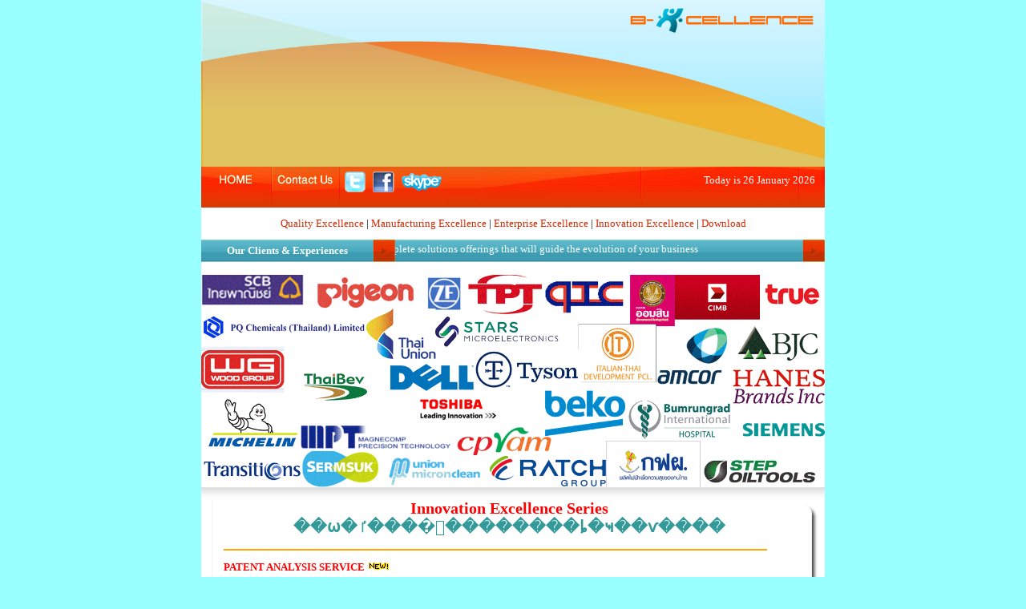

--- FILE ---
content_type: text/html; charset=UTF-8
request_url: http://bxlnc.com/in_show.php?c=8
body_size: 3936
content:
<title>Innovation Excellence Series : B e E x c e l l e n c e  co.,ltd.</title>
<html>
<head>
<meta http-equiv="Content-Type" content="text/html; charset=windows-874">
<link href="default.css" rel="stylesheet" type="text/css">
<SCRIPT>
nereidFadeObjects = new Object();
nereidFadeTimers = new Object();

function nereidFade(object, destOp, rate, delta){
if (!document.all)
return
    if (object != "[object]"){  //do this so I can take a string too
        setTimeout("nereidFade("+object+","+destOp+","+rate+","+delta+")",0);
        return;
    }
        
    clearTimeout(nereidFadeTimers[object.sourceIndex]);
    
    diff = destOp-object.filters.alpha.opacity;
    direction = 1;
    if (object.filters.alpha.opacity > destOp){
        direction = -1;
    }
    delta=Math.min(direction*diff,delta);
    object.filters.alpha.opacity+=direction*delta;

    if (object.filters.alpha.opacity != destOp){
        nereidFadeObjects[object.sourceIndex]=object;
        nereidFadeTimers[object.sourceIndex]=setTimeout("nereidFade(nereidFadeObjects["+object.sourceIndex+"],"+destOp+","+rate+","+delta+")",rate);
    }
}

</SCRIPT>
<script language="JavaScript1.2" type="text/javascript">
		function bxlnc_sub(filesname) {
			props=window.open( filesname, 'poppage', 'toolbars=0, scrollbars=1, location=0, statusbars=0, menubars=0, resizable=1, width=370, height=200' );
		}		
		function bxlnc_mail(filesname) {
			props=window.open( filesname, 'poppage', 'toolbars=0, scrollbars=1, location=0, statusbars=0, menubars=0, resizable=1, width=450, height=450' );
		}		
		function bxlnc_download(filesname) {
			props=window.open( filesname, 'poppage', 'toolbars=0, scrollbars=1, location=0, statusbars=0, menubars=0, resizable=1, width=450, height=150' );
		}		


</script>
</head>
<body bgcolor="#99FFFF" text="#000000" onMouseOver="window.status='Be Excellence with Six Sigma Lean TRIZ'; return true;">

<table width="778"  border="0" align="center" cellpadding="0" cellspacing="0">
  <tr> 
    <td colspan="2"><img src="images/banner04.jpg" border="0" width="100%"></td>
  </tr>

  <tr> 
    <td width="346" background="images/bg2.jpg"><a href="home.php?username="><img src="images/index01.jpg" alt="Home" border="0"></a><a href="contact_us.php?username="><img src="images/index04.jpg" alt="Contact Us" border="0"></a><a href="http://twitter.com/bexcellence1" target="_blank"><img src="images/tf_01.jpg" alt="Twitter" width="39" height="51" border="0"></a><a href="http://www.facebook.com/pages/B-Excellence/129246950486173" target="_blank"><img src="images/tf_02.jpg" alt="Facebook" width="33" height="51" border="0"></a><a href="callto://bexcellence1" target="_blank"><img src="images/tf_03.jpg" alt="Skype" width="60" height="51" border="0"></a></td>
    <td width="432" height="51" background="images/original2_062.jpg"><div align="right"><font color="#FFFFFF" face="MS Sans Serif"><span class="style5"> 
Today is 26 January 2026        </span></font>
<font color="#FFFFFF"> </font><font color="#FFFFFF">&nbsp;&nbsp;&nbsp;<br>
        <br>
        </font></div></td>
        </tr>

<tr> 
    <td  colspan="2" height="40" bgcolor="#FFFFFF">
    <div align="center">
        <a href="qa.php">Quality Excellence</a> | <a href="manu.php">Manufacturing Excellence</a> 
        | <a href="enterprise.php">Enterprise Excellence</a> | <a href="inno.php">Innovation Excellence</a> 
        | <a href="download.php">Download</a>
        </div>
        </td>
  </tr>

  
</table>

<table width="778" border="0" align="center" cellpadding="0" cellspacing="0">
  <tr> 
    <td width="218" background="images/index13.jpg"><table width="100%"  border="0" cellspacing="0" cellpadding="0">
        <tr> 
          <td bordercolor="#339999"><div align="center"><strong><font color="#FFFFFF"><strong>Our Clients &amp; Experiences</strong></font></strong></div></td>
          <td width="28"><div align="right"><img src="images/index11.jpg" alt="" width="28" height="28"></div></td>
        </tr>
      </table></td>
          <td width="452" valign="middle" background="images/index13.jpg"> <font color="#FFFFFF"> 
            <marquee border="0" valign="middle" scrollamount="3"  scrolldelay="70" behavior="scroll"  width="452" height="20">
            Complete solutions offerings that will guide  the evolution of your business
            </marquee>
            </font></td>
    <td width="28" align="right" background="images/index13.jpg"><img src="images/index11.jpg" alt="" width="28" height="28"></td>
  </tr>
</table>

<table width="778" border="0" align="center" cellpadding="0" cellspacing="0" bgcolor="#FFFFFF">
  <tr>
    <td align="center"><br><img src="images/web-animate02.gif" border="0" width="778"></td>
  </tr>
</table>


<!--
<table width="778" border="0" align="center" cellpadding="0" cellspacing="0" bgcolor="#FFFFFF">
  <tr>
    <td align="center"><br>      <img src="images/clients01.gif" width="142" height="84"><br>
      <img src="images/clients02.gif" width="142" height="84"><br>
      <img src="images/clients03.gif" width="142" height="84"></td>
    <td align="center"><img src="images/b2.gif" width="300" height="200"> &nbsp;<img src="images/b1.gif" width="300" height="200"></td>
  </tr>
</table>
--><meta http-equiv="Content-Type" content="text/html; charset=windows-874">
<table width="778" border="0" align="center" cellpadding="0" cellspacing="0" bgcolor="#FFFFFF">
  <tr> 
    <td valign="top" class="bg1"><table width="100%"  border="0" cellspacing="0" cellpadding="0">
      <tr> 
        <td width="560" class="bg1"><br>
          <table width="98%"  border="0" align="center" cellpadding="0" cellspacing="0">
            <tr> 
              <td background="images/self/pattern_self_05.jpg">&nbsp;</td>
              <td valign="top"><h2 align="center"><font color="#FF0000">Innovation 
                Excellence Series<br>
                <font color="#339999">��ѡ�ٵ����ͤ��������ȴ�ҹ��ѵ����</font></font></h2>
                <strong><font color="orange" size="4">
                  <hr align="left" width="95%" size="2" color="orange">
                  </font></strong> <p> 
                                      <font color="#FF0000"><strong>PATENT ANALYSIS SERVICE <img src="images/new2day.gif" width="28" height="11"></strong></font></p>
                <p align="center"><strong>�The human desire to claim property 
                  rights in an idea is innate, as any child who has ever told 
                  another �Stop copying me!� knows. </strong>Intellectual property 
                  rights allow the originator of certain ideas, inventions, 
                  and expressions to exclude others from using those ideas, 
                  inventions, and expressions without permission.�</p>
                <p align="left"> What is your patent strategy in today's globally 
                  competing environment? Intellectual Property (IP) portfolio 
                  management brings a structured approach to your intellectual 
                  assets, the directions to develop, potential IP acquisitions, 
                  the identification of licensing opportunities as well as freedom 
                  to operate.</p>
                <p>- Can you design around existing IP or make your IP stronger? 
                  Our methodology can reveal other patentable ways of achieving 
                  the same result. It can be applied to design around existing 
                  IP as wellas strengthen your own, and fencing around your 
                  IP. <br>
                  - Is my intellectual property being infringed by others? New 
                  patent applications might infringe your IP, and form opportunities 
                  to enter a license agreement. <br>
                  - Are there new patents describing technologies you should 
                  be aware of?<br>
                  The new technologies could both be harmful to your market 
                  or an opportunity to collaboration. This approach is to ensure 
                  you know what is known.</p>
                <hr align="center" width="95%">
                <p><strong><font color="#FF0000"><a name="th"></a><strong>��ԡ�����������Է�Ժѵ� 
                  </strong></font></strong><img src="images/new2day.gif" width="28" height="11"> 
                  </p>
                <p align="center"><strong>���������ö�ҷ������¡��ͧ�Է�Էҧ�ѭ�ҷ�����ͧ��Դ�鹢�� 
                  ੡�����ǡѺ�Ѻ�硷���ѡ�к͡������������� ���ԡ���¹Ẻ�ѹ�з�!� 
                  �Է����Թ��Ѿ��ҧ�ѭ������ö�������Ңͧ�Է������ö�� �ǤԴ, 
                  ��ѵ����, ��� �մ�ѹ���������������Թ��Ѿ��ҧ�ѭ�ҹ�����������Ѻ���͹حҵ�</strong></p>
                <p>��º�¡�è��Է�Ժѵâͧͧ��÷�ҹ�����ҧ����š��觡���觢ѹ㹻Ѩ�غѹ? 
                  ��èѴ����Թ��Ѿ��ҧ�ѭ�Ҩй��ҫ���ç���ҧ��èѴ��÷��� 
                  ����������ȷҧ㹡�þѲ�� ����͡�ʡ�����Ңͧ�Է�Ժѵ� ��� 
                  ��á�˹��͡�ʢͧ������ҫ���͹حҵ��ҧ� ����������Ҿ㹡�û�Ժѵԡ��</p>
                <p> - �Ӷ����� �Ѩ�غѹ��� ͧ��÷�ҹ����ö�͡Ẻ������������Թ��Ѿ��ҧ�ѭ�ҷ���ҹ���������������? 
                  ���� ��ҹ����ö������Թ��Ѿ��ҧ�ѭ�ҷ���ҹ�������繻���ª���ҡ������������? 
                  �Ըա�âͧ�������ö�ʴ��������Ƿҧ��è��Է�Ժѵ�Ẻ��������ѧ������ؼ��Ѿ���褧��� 
                  ����ѧ����ö����ء�����Թ��Ѿ��ҧ�ѭ����ѧ����͡Ẻ��ҧ� 
                  �����ǡѹ�Ѻ������ҧ��ᾧ����ͧ�Թ��Ѿ��ҧ�ѭ�Ңͧ��ҹ�
                  <br>
                  - �Ӷ������� �Թ��Ѿ��ҧ�ѭ�Ңͧͧ��÷�ҹⴹ����Դ��ҧ�������? 
                  ��è��Է�Ժѵ��������� �Ҩ�ա������Դ�Է�Ժѵ÷���ҹ������ 
                  ����Ҩ���͡�ʷ������Ѻ�͹حҵ��<br>
                  - �Ӷ���ش���� ��� �Է�Ժѵ���������Դ�����������Դ෤������������ҹ��è��Ѻ����������? 
                  ෤����������Ҩ�������Դ��駻���ª������ɵ�͵�Ҵ�ͧ��ҹ�������͡�ʷ���������������Ҵ�� 
                  �Ƿҧ������������Է�Ժѵù����ҹ�鹷��з�����ҹ���ͧ��âͧ��ҹ�����ѹ��ҡ��ѧ�Դ���â��
                                    </p>
                </td>
              <td width="30" valign="top" background="images/self/pattern_self_09.jpg"><img src="images/self/pattern_self_04.jpg" width="30" height="20"></td>
              </tr>
            <tr> 
              <td><div align="right"><img src="images/self/pattern_self_10.jpg"></div></td>
              <td background="images/self/pattern_self_12.jpg"><img src="images/self/pattern_self_12.jpg"></td>
              <td><img src="images/self/pattern_self_13.jpg"></td>
              </tr>
            </table> 
          <br>
          </td>
        </tr>
    </table></td>
  </tr>
</table>
<meta http-equiv="Content-Type" content="text/html; charset=windows-874">
<table width="778" border="0" align="center" cellpadding="0" cellspacing="0">
  <tr> 
    <td height="10" background="images/index13.jpg" bgcolor="#FFFFFF">
<div align="right"><a href="javascript:history.back(1)"><img src="images/item_bottom_01.png" alt="&lt;&lt; Back" border="0"></a><a href="#"><img src="images/item_bottom_02.png" alt="TOP" border="0"></a></div></td>
  </tr>
  <tr> 
    <td height="40" bgcolor="#FF6600"><div align="center"><font color="#FFFFFF">Copyright 
        &copy; 2006 - 2026 B-Excellence Co., Ltd. All rights reserved.&reg; Powered 
    by </font><font size="2"><a href="http://www.webUB.com" title="�Ѻ�����䫵� �Ѻ���ҧ��� �úǧ��" target="_blank"><font color="#FFFFFF">webUB.COM</font></a>&nbsp;</font></div></td>
  </tr>
</table>


--- FILE ---
content_type: text/css
request_url: http://bxlnc.com/default.css
body_size: 688
content:
body {
	margin: 0px;
	padding: 0px;
SCROLLBAR-FACE-COLOR: #99FFFF;
SCROLLBAR-HIGHLIGHT-COLOR: #99FFFF;
SCROLLBAR-SHADOW-COLOR: #ffffff;  
SCROLLBAR-3DLIGHT-COLOR: #FFFFFF; 
SCROLLBAR-ARROW-COLOR: #FFFFFF; 
SCROLLBAR-TRACK-COLOR: #ffffff;  
SCROLLBAR-DARKSHADOW-COLOR: #99FFFF;
}

body, th, td,table {
	font-family: Ms sans serif;
	font-size: 13px;
	font-color: black;
	bordercolor:#66FFFF;}

form {	margin: 0px;	padding: 0px;}
.align-justify {	text-align: justify;}

a {	color: #D72800;	 text-decoration: none;}

a:hover {	text-decoration: underline;}

a.link1 {	color: #6A7276;	 text-decoration: none;}

.bg1 {
	background-image: url(images/index12.jpg);
	background-repeat: repeat-x;
}
